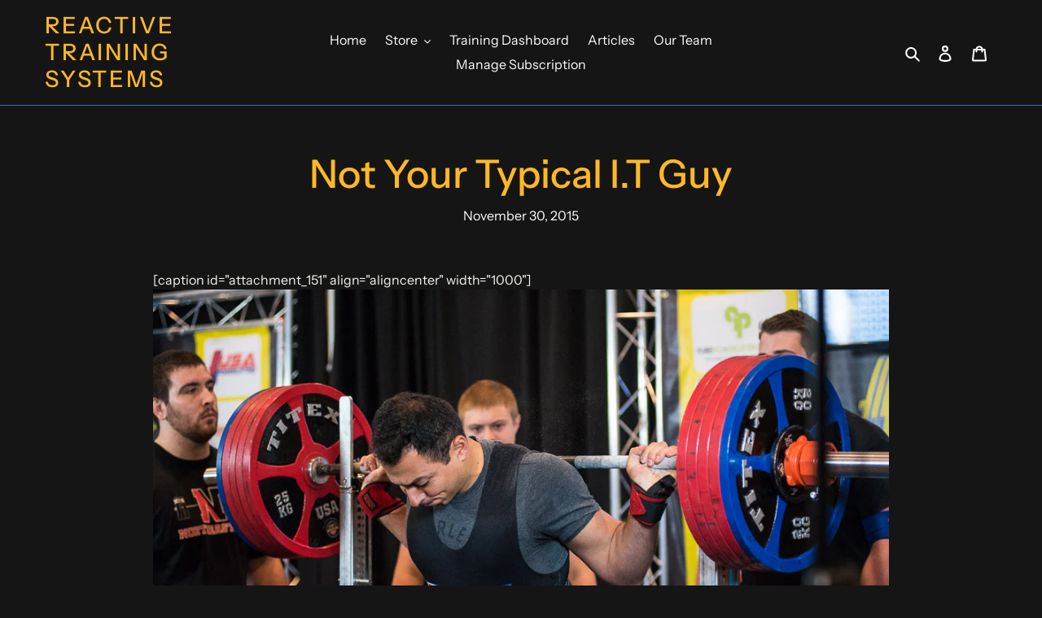

--- FILE ---
content_type: text/html; charset=utf-8
request_url: https://www.google.com/recaptcha/enterprise/anchor?ar=1&k=6LeDBFwpAAAAAJe8ux9-imrqZ2ueRsEtdiWoDDpX&co=aHR0cHM6Ly9saW5rLmFwaXN5c3RlbS50ZWNoOjQ0Mw..&hl=en&v=PoyoqOPhxBO7pBk68S4YbpHZ&size=invisible&anchor-ms=20000&execute-ms=30000&cb=mekqa7ch7ki9
body_size: 48510
content:
<!DOCTYPE HTML><html dir="ltr" lang="en"><head><meta http-equiv="Content-Type" content="text/html; charset=UTF-8">
<meta http-equiv="X-UA-Compatible" content="IE=edge">
<title>reCAPTCHA</title>
<style type="text/css">
/* cyrillic-ext */
@font-face {
  font-family: 'Roboto';
  font-style: normal;
  font-weight: 400;
  font-stretch: 100%;
  src: url(//fonts.gstatic.com/s/roboto/v48/KFO7CnqEu92Fr1ME7kSn66aGLdTylUAMa3GUBHMdazTgWw.woff2) format('woff2');
  unicode-range: U+0460-052F, U+1C80-1C8A, U+20B4, U+2DE0-2DFF, U+A640-A69F, U+FE2E-FE2F;
}
/* cyrillic */
@font-face {
  font-family: 'Roboto';
  font-style: normal;
  font-weight: 400;
  font-stretch: 100%;
  src: url(//fonts.gstatic.com/s/roboto/v48/KFO7CnqEu92Fr1ME7kSn66aGLdTylUAMa3iUBHMdazTgWw.woff2) format('woff2');
  unicode-range: U+0301, U+0400-045F, U+0490-0491, U+04B0-04B1, U+2116;
}
/* greek-ext */
@font-face {
  font-family: 'Roboto';
  font-style: normal;
  font-weight: 400;
  font-stretch: 100%;
  src: url(//fonts.gstatic.com/s/roboto/v48/KFO7CnqEu92Fr1ME7kSn66aGLdTylUAMa3CUBHMdazTgWw.woff2) format('woff2');
  unicode-range: U+1F00-1FFF;
}
/* greek */
@font-face {
  font-family: 'Roboto';
  font-style: normal;
  font-weight: 400;
  font-stretch: 100%;
  src: url(//fonts.gstatic.com/s/roboto/v48/KFO7CnqEu92Fr1ME7kSn66aGLdTylUAMa3-UBHMdazTgWw.woff2) format('woff2');
  unicode-range: U+0370-0377, U+037A-037F, U+0384-038A, U+038C, U+038E-03A1, U+03A3-03FF;
}
/* math */
@font-face {
  font-family: 'Roboto';
  font-style: normal;
  font-weight: 400;
  font-stretch: 100%;
  src: url(//fonts.gstatic.com/s/roboto/v48/KFO7CnqEu92Fr1ME7kSn66aGLdTylUAMawCUBHMdazTgWw.woff2) format('woff2');
  unicode-range: U+0302-0303, U+0305, U+0307-0308, U+0310, U+0312, U+0315, U+031A, U+0326-0327, U+032C, U+032F-0330, U+0332-0333, U+0338, U+033A, U+0346, U+034D, U+0391-03A1, U+03A3-03A9, U+03B1-03C9, U+03D1, U+03D5-03D6, U+03F0-03F1, U+03F4-03F5, U+2016-2017, U+2034-2038, U+203C, U+2040, U+2043, U+2047, U+2050, U+2057, U+205F, U+2070-2071, U+2074-208E, U+2090-209C, U+20D0-20DC, U+20E1, U+20E5-20EF, U+2100-2112, U+2114-2115, U+2117-2121, U+2123-214F, U+2190, U+2192, U+2194-21AE, U+21B0-21E5, U+21F1-21F2, U+21F4-2211, U+2213-2214, U+2216-22FF, U+2308-230B, U+2310, U+2319, U+231C-2321, U+2336-237A, U+237C, U+2395, U+239B-23B7, U+23D0, U+23DC-23E1, U+2474-2475, U+25AF, U+25B3, U+25B7, U+25BD, U+25C1, U+25CA, U+25CC, U+25FB, U+266D-266F, U+27C0-27FF, U+2900-2AFF, U+2B0E-2B11, U+2B30-2B4C, U+2BFE, U+3030, U+FF5B, U+FF5D, U+1D400-1D7FF, U+1EE00-1EEFF;
}
/* symbols */
@font-face {
  font-family: 'Roboto';
  font-style: normal;
  font-weight: 400;
  font-stretch: 100%;
  src: url(//fonts.gstatic.com/s/roboto/v48/KFO7CnqEu92Fr1ME7kSn66aGLdTylUAMaxKUBHMdazTgWw.woff2) format('woff2');
  unicode-range: U+0001-000C, U+000E-001F, U+007F-009F, U+20DD-20E0, U+20E2-20E4, U+2150-218F, U+2190, U+2192, U+2194-2199, U+21AF, U+21E6-21F0, U+21F3, U+2218-2219, U+2299, U+22C4-22C6, U+2300-243F, U+2440-244A, U+2460-24FF, U+25A0-27BF, U+2800-28FF, U+2921-2922, U+2981, U+29BF, U+29EB, U+2B00-2BFF, U+4DC0-4DFF, U+FFF9-FFFB, U+10140-1018E, U+10190-1019C, U+101A0, U+101D0-101FD, U+102E0-102FB, U+10E60-10E7E, U+1D2C0-1D2D3, U+1D2E0-1D37F, U+1F000-1F0FF, U+1F100-1F1AD, U+1F1E6-1F1FF, U+1F30D-1F30F, U+1F315, U+1F31C, U+1F31E, U+1F320-1F32C, U+1F336, U+1F378, U+1F37D, U+1F382, U+1F393-1F39F, U+1F3A7-1F3A8, U+1F3AC-1F3AF, U+1F3C2, U+1F3C4-1F3C6, U+1F3CA-1F3CE, U+1F3D4-1F3E0, U+1F3ED, U+1F3F1-1F3F3, U+1F3F5-1F3F7, U+1F408, U+1F415, U+1F41F, U+1F426, U+1F43F, U+1F441-1F442, U+1F444, U+1F446-1F449, U+1F44C-1F44E, U+1F453, U+1F46A, U+1F47D, U+1F4A3, U+1F4B0, U+1F4B3, U+1F4B9, U+1F4BB, U+1F4BF, U+1F4C8-1F4CB, U+1F4D6, U+1F4DA, U+1F4DF, U+1F4E3-1F4E6, U+1F4EA-1F4ED, U+1F4F7, U+1F4F9-1F4FB, U+1F4FD-1F4FE, U+1F503, U+1F507-1F50B, U+1F50D, U+1F512-1F513, U+1F53E-1F54A, U+1F54F-1F5FA, U+1F610, U+1F650-1F67F, U+1F687, U+1F68D, U+1F691, U+1F694, U+1F698, U+1F6AD, U+1F6B2, U+1F6B9-1F6BA, U+1F6BC, U+1F6C6-1F6CF, U+1F6D3-1F6D7, U+1F6E0-1F6EA, U+1F6F0-1F6F3, U+1F6F7-1F6FC, U+1F700-1F7FF, U+1F800-1F80B, U+1F810-1F847, U+1F850-1F859, U+1F860-1F887, U+1F890-1F8AD, U+1F8B0-1F8BB, U+1F8C0-1F8C1, U+1F900-1F90B, U+1F93B, U+1F946, U+1F984, U+1F996, U+1F9E9, U+1FA00-1FA6F, U+1FA70-1FA7C, U+1FA80-1FA89, U+1FA8F-1FAC6, U+1FACE-1FADC, U+1FADF-1FAE9, U+1FAF0-1FAF8, U+1FB00-1FBFF;
}
/* vietnamese */
@font-face {
  font-family: 'Roboto';
  font-style: normal;
  font-weight: 400;
  font-stretch: 100%;
  src: url(//fonts.gstatic.com/s/roboto/v48/KFO7CnqEu92Fr1ME7kSn66aGLdTylUAMa3OUBHMdazTgWw.woff2) format('woff2');
  unicode-range: U+0102-0103, U+0110-0111, U+0128-0129, U+0168-0169, U+01A0-01A1, U+01AF-01B0, U+0300-0301, U+0303-0304, U+0308-0309, U+0323, U+0329, U+1EA0-1EF9, U+20AB;
}
/* latin-ext */
@font-face {
  font-family: 'Roboto';
  font-style: normal;
  font-weight: 400;
  font-stretch: 100%;
  src: url(//fonts.gstatic.com/s/roboto/v48/KFO7CnqEu92Fr1ME7kSn66aGLdTylUAMa3KUBHMdazTgWw.woff2) format('woff2');
  unicode-range: U+0100-02BA, U+02BD-02C5, U+02C7-02CC, U+02CE-02D7, U+02DD-02FF, U+0304, U+0308, U+0329, U+1D00-1DBF, U+1E00-1E9F, U+1EF2-1EFF, U+2020, U+20A0-20AB, U+20AD-20C0, U+2113, U+2C60-2C7F, U+A720-A7FF;
}
/* latin */
@font-face {
  font-family: 'Roboto';
  font-style: normal;
  font-weight: 400;
  font-stretch: 100%;
  src: url(//fonts.gstatic.com/s/roboto/v48/KFO7CnqEu92Fr1ME7kSn66aGLdTylUAMa3yUBHMdazQ.woff2) format('woff2');
  unicode-range: U+0000-00FF, U+0131, U+0152-0153, U+02BB-02BC, U+02C6, U+02DA, U+02DC, U+0304, U+0308, U+0329, U+2000-206F, U+20AC, U+2122, U+2191, U+2193, U+2212, U+2215, U+FEFF, U+FFFD;
}
/* cyrillic-ext */
@font-face {
  font-family: 'Roboto';
  font-style: normal;
  font-weight: 500;
  font-stretch: 100%;
  src: url(//fonts.gstatic.com/s/roboto/v48/KFO7CnqEu92Fr1ME7kSn66aGLdTylUAMa3GUBHMdazTgWw.woff2) format('woff2');
  unicode-range: U+0460-052F, U+1C80-1C8A, U+20B4, U+2DE0-2DFF, U+A640-A69F, U+FE2E-FE2F;
}
/* cyrillic */
@font-face {
  font-family: 'Roboto';
  font-style: normal;
  font-weight: 500;
  font-stretch: 100%;
  src: url(//fonts.gstatic.com/s/roboto/v48/KFO7CnqEu92Fr1ME7kSn66aGLdTylUAMa3iUBHMdazTgWw.woff2) format('woff2');
  unicode-range: U+0301, U+0400-045F, U+0490-0491, U+04B0-04B1, U+2116;
}
/* greek-ext */
@font-face {
  font-family: 'Roboto';
  font-style: normal;
  font-weight: 500;
  font-stretch: 100%;
  src: url(//fonts.gstatic.com/s/roboto/v48/KFO7CnqEu92Fr1ME7kSn66aGLdTylUAMa3CUBHMdazTgWw.woff2) format('woff2');
  unicode-range: U+1F00-1FFF;
}
/* greek */
@font-face {
  font-family: 'Roboto';
  font-style: normal;
  font-weight: 500;
  font-stretch: 100%;
  src: url(//fonts.gstatic.com/s/roboto/v48/KFO7CnqEu92Fr1ME7kSn66aGLdTylUAMa3-UBHMdazTgWw.woff2) format('woff2');
  unicode-range: U+0370-0377, U+037A-037F, U+0384-038A, U+038C, U+038E-03A1, U+03A3-03FF;
}
/* math */
@font-face {
  font-family: 'Roboto';
  font-style: normal;
  font-weight: 500;
  font-stretch: 100%;
  src: url(//fonts.gstatic.com/s/roboto/v48/KFO7CnqEu92Fr1ME7kSn66aGLdTylUAMawCUBHMdazTgWw.woff2) format('woff2');
  unicode-range: U+0302-0303, U+0305, U+0307-0308, U+0310, U+0312, U+0315, U+031A, U+0326-0327, U+032C, U+032F-0330, U+0332-0333, U+0338, U+033A, U+0346, U+034D, U+0391-03A1, U+03A3-03A9, U+03B1-03C9, U+03D1, U+03D5-03D6, U+03F0-03F1, U+03F4-03F5, U+2016-2017, U+2034-2038, U+203C, U+2040, U+2043, U+2047, U+2050, U+2057, U+205F, U+2070-2071, U+2074-208E, U+2090-209C, U+20D0-20DC, U+20E1, U+20E5-20EF, U+2100-2112, U+2114-2115, U+2117-2121, U+2123-214F, U+2190, U+2192, U+2194-21AE, U+21B0-21E5, U+21F1-21F2, U+21F4-2211, U+2213-2214, U+2216-22FF, U+2308-230B, U+2310, U+2319, U+231C-2321, U+2336-237A, U+237C, U+2395, U+239B-23B7, U+23D0, U+23DC-23E1, U+2474-2475, U+25AF, U+25B3, U+25B7, U+25BD, U+25C1, U+25CA, U+25CC, U+25FB, U+266D-266F, U+27C0-27FF, U+2900-2AFF, U+2B0E-2B11, U+2B30-2B4C, U+2BFE, U+3030, U+FF5B, U+FF5D, U+1D400-1D7FF, U+1EE00-1EEFF;
}
/* symbols */
@font-face {
  font-family: 'Roboto';
  font-style: normal;
  font-weight: 500;
  font-stretch: 100%;
  src: url(//fonts.gstatic.com/s/roboto/v48/KFO7CnqEu92Fr1ME7kSn66aGLdTylUAMaxKUBHMdazTgWw.woff2) format('woff2');
  unicode-range: U+0001-000C, U+000E-001F, U+007F-009F, U+20DD-20E0, U+20E2-20E4, U+2150-218F, U+2190, U+2192, U+2194-2199, U+21AF, U+21E6-21F0, U+21F3, U+2218-2219, U+2299, U+22C4-22C6, U+2300-243F, U+2440-244A, U+2460-24FF, U+25A0-27BF, U+2800-28FF, U+2921-2922, U+2981, U+29BF, U+29EB, U+2B00-2BFF, U+4DC0-4DFF, U+FFF9-FFFB, U+10140-1018E, U+10190-1019C, U+101A0, U+101D0-101FD, U+102E0-102FB, U+10E60-10E7E, U+1D2C0-1D2D3, U+1D2E0-1D37F, U+1F000-1F0FF, U+1F100-1F1AD, U+1F1E6-1F1FF, U+1F30D-1F30F, U+1F315, U+1F31C, U+1F31E, U+1F320-1F32C, U+1F336, U+1F378, U+1F37D, U+1F382, U+1F393-1F39F, U+1F3A7-1F3A8, U+1F3AC-1F3AF, U+1F3C2, U+1F3C4-1F3C6, U+1F3CA-1F3CE, U+1F3D4-1F3E0, U+1F3ED, U+1F3F1-1F3F3, U+1F3F5-1F3F7, U+1F408, U+1F415, U+1F41F, U+1F426, U+1F43F, U+1F441-1F442, U+1F444, U+1F446-1F449, U+1F44C-1F44E, U+1F453, U+1F46A, U+1F47D, U+1F4A3, U+1F4B0, U+1F4B3, U+1F4B9, U+1F4BB, U+1F4BF, U+1F4C8-1F4CB, U+1F4D6, U+1F4DA, U+1F4DF, U+1F4E3-1F4E6, U+1F4EA-1F4ED, U+1F4F7, U+1F4F9-1F4FB, U+1F4FD-1F4FE, U+1F503, U+1F507-1F50B, U+1F50D, U+1F512-1F513, U+1F53E-1F54A, U+1F54F-1F5FA, U+1F610, U+1F650-1F67F, U+1F687, U+1F68D, U+1F691, U+1F694, U+1F698, U+1F6AD, U+1F6B2, U+1F6B9-1F6BA, U+1F6BC, U+1F6C6-1F6CF, U+1F6D3-1F6D7, U+1F6E0-1F6EA, U+1F6F0-1F6F3, U+1F6F7-1F6FC, U+1F700-1F7FF, U+1F800-1F80B, U+1F810-1F847, U+1F850-1F859, U+1F860-1F887, U+1F890-1F8AD, U+1F8B0-1F8BB, U+1F8C0-1F8C1, U+1F900-1F90B, U+1F93B, U+1F946, U+1F984, U+1F996, U+1F9E9, U+1FA00-1FA6F, U+1FA70-1FA7C, U+1FA80-1FA89, U+1FA8F-1FAC6, U+1FACE-1FADC, U+1FADF-1FAE9, U+1FAF0-1FAF8, U+1FB00-1FBFF;
}
/* vietnamese */
@font-face {
  font-family: 'Roboto';
  font-style: normal;
  font-weight: 500;
  font-stretch: 100%;
  src: url(//fonts.gstatic.com/s/roboto/v48/KFO7CnqEu92Fr1ME7kSn66aGLdTylUAMa3OUBHMdazTgWw.woff2) format('woff2');
  unicode-range: U+0102-0103, U+0110-0111, U+0128-0129, U+0168-0169, U+01A0-01A1, U+01AF-01B0, U+0300-0301, U+0303-0304, U+0308-0309, U+0323, U+0329, U+1EA0-1EF9, U+20AB;
}
/* latin-ext */
@font-face {
  font-family: 'Roboto';
  font-style: normal;
  font-weight: 500;
  font-stretch: 100%;
  src: url(//fonts.gstatic.com/s/roboto/v48/KFO7CnqEu92Fr1ME7kSn66aGLdTylUAMa3KUBHMdazTgWw.woff2) format('woff2');
  unicode-range: U+0100-02BA, U+02BD-02C5, U+02C7-02CC, U+02CE-02D7, U+02DD-02FF, U+0304, U+0308, U+0329, U+1D00-1DBF, U+1E00-1E9F, U+1EF2-1EFF, U+2020, U+20A0-20AB, U+20AD-20C0, U+2113, U+2C60-2C7F, U+A720-A7FF;
}
/* latin */
@font-face {
  font-family: 'Roboto';
  font-style: normal;
  font-weight: 500;
  font-stretch: 100%;
  src: url(//fonts.gstatic.com/s/roboto/v48/KFO7CnqEu92Fr1ME7kSn66aGLdTylUAMa3yUBHMdazQ.woff2) format('woff2');
  unicode-range: U+0000-00FF, U+0131, U+0152-0153, U+02BB-02BC, U+02C6, U+02DA, U+02DC, U+0304, U+0308, U+0329, U+2000-206F, U+20AC, U+2122, U+2191, U+2193, U+2212, U+2215, U+FEFF, U+FFFD;
}
/* cyrillic-ext */
@font-face {
  font-family: 'Roboto';
  font-style: normal;
  font-weight: 900;
  font-stretch: 100%;
  src: url(//fonts.gstatic.com/s/roboto/v48/KFO7CnqEu92Fr1ME7kSn66aGLdTylUAMa3GUBHMdazTgWw.woff2) format('woff2');
  unicode-range: U+0460-052F, U+1C80-1C8A, U+20B4, U+2DE0-2DFF, U+A640-A69F, U+FE2E-FE2F;
}
/* cyrillic */
@font-face {
  font-family: 'Roboto';
  font-style: normal;
  font-weight: 900;
  font-stretch: 100%;
  src: url(//fonts.gstatic.com/s/roboto/v48/KFO7CnqEu92Fr1ME7kSn66aGLdTylUAMa3iUBHMdazTgWw.woff2) format('woff2');
  unicode-range: U+0301, U+0400-045F, U+0490-0491, U+04B0-04B1, U+2116;
}
/* greek-ext */
@font-face {
  font-family: 'Roboto';
  font-style: normal;
  font-weight: 900;
  font-stretch: 100%;
  src: url(//fonts.gstatic.com/s/roboto/v48/KFO7CnqEu92Fr1ME7kSn66aGLdTylUAMa3CUBHMdazTgWw.woff2) format('woff2');
  unicode-range: U+1F00-1FFF;
}
/* greek */
@font-face {
  font-family: 'Roboto';
  font-style: normal;
  font-weight: 900;
  font-stretch: 100%;
  src: url(//fonts.gstatic.com/s/roboto/v48/KFO7CnqEu92Fr1ME7kSn66aGLdTylUAMa3-UBHMdazTgWw.woff2) format('woff2');
  unicode-range: U+0370-0377, U+037A-037F, U+0384-038A, U+038C, U+038E-03A1, U+03A3-03FF;
}
/* math */
@font-face {
  font-family: 'Roboto';
  font-style: normal;
  font-weight: 900;
  font-stretch: 100%;
  src: url(//fonts.gstatic.com/s/roboto/v48/KFO7CnqEu92Fr1ME7kSn66aGLdTylUAMawCUBHMdazTgWw.woff2) format('woff2');
  unicode-range: U+0302-0303, U+0305, U+0307-0308, U+0310, U+0312, U+0315, U+031A, U+0326-0327, U+032C, U+032F-0330, U+0332-0333, U+0338, U+033A, U+0346, U+034D, U+0391-03A1, U+03A3-03A9, U+03B1-03C9, U+03D1, U+03D5-03D6, U+03F0-03F1, U+03F4-03F5, U+2016-2017, U+2034-2038, U+203C, U+2040, U+2043, U+2047, U+2050, U+2057, U+205F, U+2070-2071, U+2074-208E, U+2090-209C, U+20D0-20DC, U+20E1, U+20E5-20EF, U+2100-2112, U+2114-2115, U+2117-2121, U+2123-214F, U+2190, U+2192, U+2194-21AE, U+21B0-21E5, U+21F1-21F2, U+21F4-2211, U+2213-2214, U+2216-22FF, U+2308-230B, U+2310, U+2319, U+231C-2321, U+2336-237A, U+237C, U+2395, U+239B-23B7, U+23D0, U+23DC-23E1, U+2474-2475, U+25AF, U+25B3, U+25B7, U+25BD, U+25C1, U+25CA, U+25CC, U+25FB, U+266D-266F, U+27C0-27FF, U+2900-2AFF, U+2B0E-2B11, U+2B30-2B4C, U+2BFE, U+3030, U+FF5B, U+FF5D, U+1D400-1D7FF, U+1EE00-1EEFF;
}
/* symbols */
@font-face {
  font-family: 'Roboto';
  font-style: normal;
  font-weight: 900;
  font-stretch: 100%;
  src: url(//fonts.gstatic.com/s/roboto/v48/KFO7CnqEu92Fr1ME7kSn66aGLdTylUAMaxKUBHMdazTgWw.woff2) format('woff2');
  unicode-range: U+0001-000C, U+000E-001F, U+007F-009F, U+20DD-20E0, U+20E2-20E4, U+2150-218F, U+2190, U+2192, U+2194-2199, U+21AF, U+21E6-21F0, U+21F3, U+2218-2219, U+2299, U+22C4-22C6, U+2300-243F, U+2440-244A, U+2460-24FF, U+25A0-27BF, U+2800-28FF, U+2921-2922, U+2981, U+29BF, U+29EB, U+2B00-2BFF, U+4DC0-4DFF, U+FFF9-FFFB, U+10140-1018E, U+10190-1019C, U+101A0, U+101D0-101FD, U+102E0-102FB, U+10E60-10E7E, U+1D2C0-1D2D3, U+1D2E0-1D37F, U+1F000-1F0FF, U+1F100-1F1AD, U+1F1E6-1F1FF, U+1F30D-1F30F, U+1F315, U+1F31C, U+1F31E, U+1F320-1F32C, U+1F336, U+1F378, U+1F37D, U+1F382, U+1F393-1F39F, U+1F3A7-1F3A8, U+1F3AC-1F3AF, U+1F3C2, U+1F3C4-1F3C6, U+1F3CA-1F3CE, U+1F3D4-1F3E0, U+1F3ED, U+1F3F1-1F3F3, U+1F3F5-1F3F7, U+1F408, U+1F415, U+1F41F, U+1F426, U+1F43F, U+1F441-1F442, U+1F444, U+1F446-1F449, U+1F44C-1F44E, U+1F453, U+1F46A, U+1F47D, U+1F4A3, U+1F4B0, U+1F4B3, U+1F4B9, U+1F4BB, U+1F4BF, U+1F4C8-1F4CB, U+1F4D6, U+1F4DA, U+1F4DF, U+1F4E3-1F4E6, U+1F4EA-1F4ED, U+1F4F7, U+1F4F9-1F4FB, U+1F4FD-1F4FE, U+1F503, U+1F507-1F50B, U+1F50D, U+1F512-1F513, U+1F53E-1F54A, U+1F54F-1F5FA, U+1F610, U+1F650-1F67F, U+1F687, U+1F68D, U+1F691, U+1F694, U+1F698, U+1F6AD, U+1F6B2, U+1F6B9-1F6BA, U+1F6BC, U+1F6C6-1F6CF, U+1F6D3-1F6D7, U+1F6E0-1F6EA, U+1F6F0-1F6F3, U+1F6F7-1F6FC, U+1F700-1F7FF, U+1F800-1F80B, U+1F810-1F847, U+1F850-1F859, U+1F860-1F887, U+1F890-1F8AD, U+1F8B0-1F8BB, U+1F8C0-1F8C1, U+1F900-1F90B, U+1F93B, U+1F946, U+1F984, U+1F996, U+1F9E9, U+1FA00-1FA6F, U+1FA70-1FA7C, U+1FA80-1FA89, U+1FA8F-1FAC6, U+1FACE-1FADC, U+1FADF-1FAE9, U+1FAF0-1FAF8, U+1FB00-1FBFF;
}
/* vietnamese */
@font-face {
  font-family: 'Roboto';
  font-style: normal;
  font-weight: 900;
  font-stretch: 100%;
  src: url(//fonts.gstatic.com/s/roboto/v48/KFO7CnqEu92Fr1ME7kSn66aGLdTylUAMa3OUBHMdazTgWw.woff2) format('woff2');
  unicode-range: U+0102-0103, U+0110-0111, U+0128-0129, U+0168-0169, U+01A0-01A1, U+01AF-01B0, U+0300-0301, U+0303-0304, U+0308-0309, U+0323, U+0329, U+1EA0-1EF9, U+20AB;
}
/* latin-ext */
@font-face {
  font-family: 'Roboto';
  font-style: normal;
  font-weight: 900;
  font-stretch: 100%;
  src: url(//fonts.gstatic.com/s/roboto/v48/KFO7CnqEu92Fr1ME7kSn66aGLdTylUAMa3KUBHMdazTgWw.woff2) format('woff2');
  unicode-range: U+0100-02BA, U+02BD-02C5, U+02C7-02CC, U+02CE-02D7, U+02DD-02FF, U+0304, U+0308, U+0329, U+1D00-1DBF, U+1E00-1E9F, U+1EF2-1EFF, U+2020, U+20A0-20AB, U+20AD-20C0, U+2113, U+2C60-2C7F, U+A720-A7FF;
}
/* latin */
@font-face {
  font-family: 'Roboto';
  font-style: normal;
  font-weight: 900;
  font-stretch: 100%;
  src: url(//fonts.gstatic.com/s/roboto/v48/KFO7CnqEu92Fr1ME7kSn66aGLdTylUAMa3yUBHMdazQ.woff2) format('woff2');
  unicode-range: U+0000-00FF, U+0131, U+0152-0153, U+02BB-02BC, U+02C6, U+02DA, U+02DC, U+0304, U+0308, U+0329, U+2000-206F, U+20AC, U+2122, U+2191, U+2193, U+2212, U+2215, U+FEFF, U+FFFD;
}

</style>
<link rel="stylesheet" type="text/css" href="https://www.gstatic.com/recaptcha/releases/PoyoqOPhxBO7pBk68S4YbpHZ/styles__ltr.css">
<script nonce="6xWfaHZCtI28r6zTsMOkSA" type="text/javascript">window['__recaptcha_api'] = 'https://www.google.com/recaptcha/enterprise/';</script>
<script type="text/javascript" src="https://www.gstatic.com/recaptcha/releases/PoyoqOPhxBO7pBk68S4YbpHZ/recaptcha__en.js" nonce="6xWfaHZCtI28r6zTsMOkSA">
      
    </script></head>
<body><div id="rc-anchor-alert" class="rc-anchor-alert"></div>
<input type="hidden" id="recaptcha-token" value="[base64]">
<script type="text/javascript" nonce="6xWfaHZCtI28r6zTsMOkSA">
      recaptcha.anchor.Main.init("[\x22ainput\x22,[\x22bgdata\x22,\x22\x22,\[base64]/[base64]/[base64]/[base64]/[base64]/UltsKytdPUU6KEU8MjA0OD9SW2wrK109RT4+NnwxOTI6KChFJjY0NTEyKT09NTUyOTYmJk0rMTxjLmxlbmd0aCYmKGMuY2hhckNvZGVBdChNKzEpJjY0NTEyKT09NTYzMjA/[base64]/[base64]/[base64]/[base64]/[base64]/[base64]/[base64]\x22,\[base64]\\u003d\\u003d\x22,\x22Q3AKTsO9w40aEmhXwpd/w5wQMlwzwpTCul/DpWIOR8K1ewnCusObDk5yC23Dt8OawobCqRQEdsO0w6TCpwV6FVnDhwjDlX8fwqt3IsKjw5fCm8KbNiEWw4LCnDbCkBNewrs/w5LCjnYObjsMwqLCkMKLKsKcAhvCnUrDnsKEwrbDqG5/[base64]/FF3Dth/CnsKzZhrDjsOVwrjCrQYJQMOuWsOXw7AjQsOuw6/CpDMhw57ClsOwLiPDvR7CqcKTw4XDoQDDlkUEfcKKOBDDjWDCusObw5sabcK/RwU2SMKPw7PClybDqcKCCMOiw7nDrcKPwoodQj/[base64]/DgsKNbjR2w55dw6pHw5NAw43Cu8OqcMOZw5fDosO9czgpwq8Xw5UFY8OqPW9rwq5WwqPCtcOFfhhWJcOnwq3Cp8OkwoTCnh4vBsOaBcKyXx8xcU/CmFgnw4nDtcO/wobCksKCw4LDv8KkwqU7wrLDlgoiwoMYCRZvbcK/w4XDlSLCmAjCihV/[base64]/w6xnbMORw7nCkHnDhsOdw6zCkcKiw77CnsKSw7XCuMOOw4vDmB1UUGtGUMKwwo4aQXbCnTDDmjzCg8KRKMKcw70sQMK/EsKNX8KqcGlVEcOIAmpmLxTCojXDpDJWB8O/w6TDi8Oww7YeNUjDkFIewoTDhB3Cpl5Nwq7DusKuDDTDjmfCsMOyD23Djn/Ck8K3acO6bcKLw77DmcK2wpQxw5rCh8O3Iw/CnwbCr1/CjkNDw5PDsl8LQVkhK8OJS8KTw53DkMKqEsOwwqEeHMOvwoHDhsKGw4PDt8KWwqLChCPCqAXCsGZPBwzDuTPCsFfCicOTFMKEJmEgLV7CtMO1ClnDtMO+w4/DucOTOBZlwpPDsAjDgMKMw5Y/w58cMMK9AsK/RsOtNwLDp0PCncKtZ0Jlw4FPwolMwoHDjF8xSlgxMcOpw7NmRRnCnMKobMKOL8OAw7tpw5XDnhXDmVnClS3DtMKaIMOZAEJ5R3ZLTcKpIMOITsOWEVIzw7fDuW/DrcOedsKawpTCm8K9wqlMacOmwrXCixDCnMK5w7LCmiNNwrlmw6rCrsOiw7jCv2LDljt8wpbCv8KGw7c6wrfDmh8+w6fCnVhWOMKzKMO1w7NPwrN3w6bChMOiKFZ3w5ppw5/[base64]/DiyzDlj7CnMKuSBQdYsKqw78ME0zDscK1w5bCmcKPfsOrwpkUYy4nCQ7ChzrCgMOGG8KNV0TCj3RxXMKtwpFlw4pBwr7Dr8OLwp/DncKsOcO4PSfDocOYw4zCh3hnwq9rU8KNw6VdfMOQMVzDmlDCvyQpPMKja1LDq8KrwpDCoRnDrjzCk8KvWmkZwpfCnAfCll3CpGJlJMKLXMOOGx3DnMKCwo/[base64]/DjMKCbQ3DpR/DmjjChsK5w6HDnMKqA1TDoSoiwoAcw7Zjwr1Iwpple8OLEk1+KELChMKPw41Bw7QHJcOqw7dlw5bDolHCmcKFSsKtw4zCt8KPOcKSwr/CrcOUc8O2ZsKkw4fDtsO5wrEEw68KwrXDsFsqwrLCqC7DlsKDwpd6w6/CqsOgfXDCvMOvORHDpU/Cv8KuNAPCicOhw7fDvVwQwpBcw6dCPsO6U2ZNQXYSw5Fgw6DDsF4hEsO/OMKlXcONw4nCgsOWPD7CjsOXXcKaGcOqwo83w6guwqrCnMKgwqwMw5vDj8ONw7gPw4TCsFHCtC4owocSwqJAw4zDohBdAcK3w5jDtcOOaA0NXMKvw7hgw4LCqXo4wrTDtMOFwpTCusOswqzCi8K7KsKlwooBwrZ7wr9mw5/[base64]/DtMKPw4Alw7TChj/DlgBfwpPChwMHOiI/wqIJwqnDq8ONw4c2w5cGR8OobWMyIBVCRnrCqsOrw5QNwognw5rDh8OwEsKib8ONXXXChTLDjcODXBA3JWxWwqVfFWbCiMKTXcKuwrTDoFXCisKgwr3DpMKlwqnDnR7CqcKrDVLDpsKlwo7DqsKiw7jDicKuOi/Crm3Di8Osw6XDjMOXZcKawofCqEwYD0YBQ8OpdxImE8OuAsOBC1xtwrjChsOUV8KnVWo/wrTDnmATwpMHWcKqwojCui42w40bU8KKwqTClsKfwo/Dl8OOJMK+fyBNNxHDsMOTw540w4swVUEAwrnDs37ChcOtw6LCqsOrw7vCj8KXwp9TUcKZRRLClXfDlMOCwoA+GsK5OxbCqjLCmsOaw4XDlMOfAzjCh8KXBiLCu2sCWsOOwrbDnsKFw4xKFxFMZmfDtMKCw6oWZsO/P3HDosK4YmDCtcOxw7FKY8KrNsO1dcKgCsKxwqZRwpfCsTgCwqlvw7HDmApmwobCrHg3w6DDtl9iBMORwrtmw5DCjU/[base64]/DosObwr0ybcO3cMO6w4ZoO8OYJcOvw4fClGXCk8OZw6kvJsOJFyw8BsOJw6DCpcODw6zCnw18w6E4wojCp38oDh5Hw4/CkhrDkHA5SjIXPBB8w6TDijl8ARVldcKowrk5w6zClMOxHcOuwqReG8KzF8KrQ1pywrHDlwzDusO9wpLCqV/Dm3vDqBs+YDANZFQ8TsKQwrtZwpZEAzcKw7fCjS8cw6rCvV40woVeLhPCkmkrw5jChcKOw79FDVPCiHzCqcKtJsK1wobDrksTFMKEwrXDicKrDXACwp/ChMOMVMKPwq7DrirDqH0pS8K6wpnDrMOrWMK6wqNUw4cwJ3LCpMKAewQmCibClnzDssKEw4jCm8ONw5fCrsOiRMKRwqnDvQXDgAzDpzIcwrPDnMKsTMKiCcKgNms4wpUxwoQlXj/Drwtcwp7ChDXCt154w5zDrUPDvlRww6PDu2EMw4M5w4jDjijCqjQvw5LCtF5NKS1oQVDClWIHSMK5SV/CgsK9YMOswqIjC8KNwrvCpsOmw4bCog3Cnk4sNAY3LCopw6rDiWZOWgfDpnABwp/[base64]/DhcO/ZhLDvEnDocKywpPDhR/[base64]/ChMKxWSFrw5phwqIAw6HDj8OSwrfDlsOWXg9twogcw7hnfyrCj8KZw4QTwp93wrdhSxzDi8K0KiEDCzPDq8KSL8OlwojDpMOIcsO8w6Z/JMOkwoQ0wqLCicKYXnlNwoEcw55kwpkyw7/[base64]/TcKZOEPDsgBdwppTwpDDgcOJbcKKGsOlwqRow73ClsKQScKTf8KIZsKML0AMwqbChMKBAwnCkXrDp8Khe14HMhYaBg3CoMO6IcOZw79uE8O9w65DBTjCljLCtlTCjXvCosOMfxfDvMO0AMKAw6B5fMKvPU/CtcKLNAM+W8K+PSlew5V0fsKmfSbCi8Ofw7fDhQU0BcKZURVgwoJKw5fDl8O9GsKkA8KIwr1xw4/DvsKTw6/CploTKsKrwqwbwpDCt0Qmw7vCiGHCvMKLw50JwpHDgFTDtz9EwoV/UsKwwq3ClmvDk8O5wrzDq8Omw6UjJsO/wocjN8KUTcOtbsKpwrnDkwZlw6pwRH0vFUgeVHfDs8K9N0LDjsOwYMOPw5bCjxrCkMKbTg4BKcK5RH85T8OedhfDkRhDGcKkw5LCk8KTCUrDjE/[base64]/DjWjDsWDCmSnCvMKoHcKCZ8OAEMKbBV/[base64]/[base64]/wpHDtHrCrMKYUlN8wofCuMKYw70AElkcw7/Dm3bCqcKLw5cFX8KuE8KAwq/CsnLCtsO7w5x8wrsUKcOLw6saYMK8w53Ci8KbwozCmUTDn8KEwqVLwqoWwqRhZ8Kfw610wqnCsSF7AEjDkcOHw7AaTwMuw6DDpizCusKgw6Qpw77DsgPDmgF6ZkXDgwvDh2IwbnHDkzXDj8OBwoXCgsOXwr0sXcOqdcOKw6DDvQbCmXLCvjPDk0TDon3Ck8Kuw7Z/wpwww6JSYHrClMOOwoLCpcKBw63CnCHCn8Kzw4EQGSBow4UFwpogFCHCtsO4wqp2w49ka0rDpMKlb8KOMlI4wrdaCFfCusK5wqjCvcOZfmzDggHChMOPJ8K3JcO/w6TCuMK/Ox5kwrHCrsK0DsK9FibDuUvCv8ONw7oiJm/[base64]/H8ONLsKGw7I7w7jCshMuV8Kdw7cPwqZtwo8CwoZSw65OwrbDoMKlB2zDpntFYDvCoFDCghwaRwoGwpcLw4rDrMOewpQGV8K2cmMiPsOFKMKuCcKFw5tiw4p1GMOaXXBjw4PDisOfwoPDnB5sd1vCmB1/[base64]/DvzjDrsOIw4XCqMKxw6dvwqbCvsO3w7fCpMOHfkh3L8KZwqpmw6rCh3RbUkfDuxAQQsOQwpvDlMOAw41qQ8OaBcKBd8K2w5nDvTZ0f8ONwpXDuVfDgcOuHic1wrrDtBozQ8OUV2jCisKQw7MQwqdSwpDDphpKw5XDuMKtw5jDvm4owrvDkcOHCkRjwp/CosK+D8KGw4p1RUk9w7V2wqfDmV8Ywo/CiAMFeCDDmxHCmwPDo8OQAcO+wrs7bjrCpVnDqx3CrA7DuFcawrBNwrxpw47CgGTDuh3CrsO2T1DCiTHDlcK8PcOSNCkJMEbDnS5twpjCvcK7w5TCocOhwr3DoA/CjHXDh2vDgiDCiMKgdcKGw5ACwq1ha09ywrLChE9+w7owJmlnw5JDLsKnMibCin5Aw74qScKZD8KKwrwDw4PDgsOsZMOWA8OfD1tvw7/[base64]/CpcOkc8OPeEM4wpFjS8Oaw5NQP8K0FMOowqISwqDChF0CLcKZEcKIF3nDocO8XMKPw6DCoEo/NHcAIGAxJiMJw7/DiQVbbMKNw6XDnsOJw5HDjsOuYsKmwq/Dh8OzwprDnSFne8OXWBvDh8Ozw5EAw67DlMOWPsOWZxrCgDzCnEUww7jDlsOAwqNAan55NMOtEQ/CrsO4wrjCpUlTJMKVfQDDuS5Dw4/[base64]/DlxjCsEPCusKcJE9ZJGxdSndawqE/w4Jbwo/[base64]/w6zCmsKnw5ZjOMOUw7jCgsKjaTXDjHXCvsOSM8KTcsKSw6bDq8KmSx94SFbCiXYMC8KkVcKDdHwFb2w2wpp8wqfCr8KWYjYtM8KcwqrDmsOmNMO7wr/DrMOJHADDpndlwowoPU8ow6wvw6PDvcKBM8K/[base64]/[base64]/ZzwXw6LDm8KAwpHClz9Sw6HCqsKVw7cvCcOBLcOvZsOxXgx6a8Ozw4bCqXcEf8OdeyoueAbCpmzDqcKLPXdhw43Dm3Rcwp51NgvDnwR1wovDhTjCvxIYWV8Iw5DCmVh2YsOEwqEiwrjDjA8nwr7CqiBwTsONfcKcRsOAV8OGYXHCsTRdw5/DhBjDvDQ2YMKVw65UwpnCp8KABMOKO1/CrMOsMcO/[base64]/[base64]/[base64]/CqX58w6vDhwcmwqIVw5x5B03CjsOTIcOowpMPwq7CtcO+w6XChWjDiMKuWcKAw4jDqMOCRMOewo7CjHbDoMOuO1rDrlwKfsOxwrbCiMKmaThgw7hKw7YVRWMhG8KSwoLDnMKyw6/Cq3vCsMKGw59WZGvCusKrWcOfwqLCqAUAwpDCuMOxwoQLH8OpwoNDX8KANSzCgsOmIjTDjk7CkA/DoyLDiMOiw68ywpvDkn9IOAdYw47Dok3CshF4CEQVDsOqcMKnYWjDrcOqOy07cTHDjmvDlMOpw7gFwrPDiMKlwpkuw5cTwrXCsizDsMKITXnCjV/CiTQWw6HDisODwrhnU8O+w5bCuXxhw7HCuMOXw4ISw7fChj9jKcOMWnrDssKPJcOOw782w50WO3fDuMKcEjzCqj15wq8sbcOVwozDlRjCoMKTwrJvw7vDjDo1wr4nw6vDmyfDgUDDvMKCw6DCpSnCtMKFwp/[base64]/wozCt0g5GivCksOufsO1wowfw4vCv8OqacO/[base64]/[base64]/w67DvsOkdmzDhsOxwqxVTsOsw5U0wqTCiTjCpcOMZQpNGiQHTcKKXlgkw4rCkQnDg2vCjkrClcK2w4nDqDJMXzZbwqbDgG0twp9Hw60lNMOYdSTDvcKaCMOEwpRYQcO9w7/[base64]/ChTXCugNDwojDuA0aP8O/w7vCvQTCjRZswrkdw5bCmMOEw7Z/TiB2KcOqBMO4DcKIw6Nuw6PCl8KUw64bCSNHEMKUWyQiEEUYwq/[base64]/CrnlBw67Dq8KTwoHCjsKFw4PDjxvCk0vDgMOHRsKxw4LCvsKuOcK9w6DCuQBnwrcxCcKBwpUgwolqwpDCkMKmbcKZwrhyw4kgTjLCs8OxwojDnEEZwq7DucOmCcOaw5Rgwp/DgnLCrsKZw7bCicOGCiLDqn7DpsOyw6c4w7fCosKhwrsQw6k2CUzDoWbCjX/CmcO9O8KJw5ISNkbDoMOXw7lOey/[base64]/CtFw1DnrCp8KfwqzClcO0worDocORDQEHwpI3D8KPVXfDjcKSwpxXw4/[base64]/Y17Co8KZJsKRw4xbN33DlxkLa1/DucKiw7Q9VsK1aTZxw403woAqwoBnw7/CnVTCiMK0AxMvNMOHdsOYJMKBdWkKwqTCgARSw5o2flfCisO3w6tkUGF8woQVw4fCq8O1KsOOU3IER1/[base64]/wrjCqcKGHG9Awr3CmsK/VXbDicOmwrMKwoxpIMKkcsOiA8KZwqNobcOCw6tOw7/[base64]/[base64]/[base64]/OyNcw63ClB/Dq1fDvcKjw57DvMKAWixXIcOqw7xER197wp3DmWopMsOJw6PDosOxA1vDq2k9RB3CmjPDkcKnwpTDrw/ChMKaw7HCk2HClSTDo0A3HcKwFH9iBEPDkHxdcnAEwoTCuMO/BnBUcTXCjsOmwoIBLQcyfC/[base64]/Dn10Mwrs4wovCpyfDv8OHGFDDtgVGw4nDg8OUw5BOwqlIw61lTcK8wolEwrXDgXnDiA8cQxlfwozCocKcd8OqZMOZYsOCw5jCii/CqlLCs8O0dFMTA13DglxaDsKBPQ5mAcKPOMKsSndePDoFSMOlw78mw4BGw6rDjcKuHcKZwpoQwpvDnkp/w7AeUMKgwoAHTkkIw6gsYcOnw757HMKHwqjDscOLw444wqEzwoNDXmMqC8OXwrchE8KrwrfDmsKpw5R0IcK4DDUOwoozWsK/[base64]/CoS8OX1tHwpUcwqfDvFU+wqbCp8KpwqfDpcOjwrEwwrE8EsK5wp1Hd00vw6RPF8OjwrhBw4YQGCATw4kJXgDCusO8PyV0wrzDsg7DtsKBwoPCgMKMwrTDmcKOD8KdUcKTwox4MSNzcyTCmcK/XsO3d8KqLcKowoDDlgLCgirDgE0CZ1B3O8KlWjTCiBfDh0/DkcOqCMOfJMONwopPZnLDscKnw7XDv8KaWMKuw6NcwpXDuFrCml9EcikjwpTDsMO4w6LCnMKWwq06w590TcOPE3TCtcK1w6gew7LCjHTCqQMgw6vDvkVYX8KEwqjDsmMSwrlMOMKLwogOfz52eTxHZsKjZSExX8KqwqgKTSpow4BOwo/[base64]/wqhTw7nDlMOdwpUDwr/[base64]/[base64]/[base64]/[base64]/[base64]/[base64]/DgU3CgcOEPcO2VMKhMMKnU8K7WcOWwpw+QgzDoFLDjCgJw5xBwok4Z3YUFcKJGcOiC8OQWsOJRMOuwrfCsX/[base64]/w5PDgsK0AE7CvW3CvFATIsKTw6AswqXClAIVYF8cbEwjwpocBkdJIcO4IlwdDVzDkMKzK8Kpw4TDr8OAw4bDul8gOcKqwpjDhx0aPsOUwoFDF3fCrVh7YWAFw7bDi8KpwqzDnE/[base64]/DvMKDEsKcw6AMw6nDkwsjRDDCsMK2TWJsGcONIjttORbDhiXDjMOZw4fDo1NPNRsRajzCnMOAHcKefCpowrQkCMKaw7FAEcK5PMOMwoYfKkdNw5vDu8O8ZGvDrcKew7hew7HDlMOow4jDvEDDvMOPwqx/McK+XFfCssO/[base64]/Dr8KlIsOUwpsvw78ySMOFfsKEwqDDjsKMC3R+wonCmGsXW2FfZcKRQD5ZwrvDjxzCsSF4QsKiWsKkShnCvFHDs8O7w6LCgMO9w444InXCuDJUwrpIcz8KP8KISF1ETE/Cnh1AXgt2dGcndlgfdT3DsgVPccOyw6BKw4bCksOdLsOQw4Mzw6dYcVTCrsOmwpddHRzCjzFOwpvDksOcPsOwwrAoAsKRwrHCo8O0w5PDghbCosKqw75dcDXDisK/esK6JsO/PgNoY0B6JS3CqcKlw7LCjijDhsKVwrhzfcOrwr1WNcKOCsOkM8O9Ig7DlTTDqcKXEUHCmcK0AhhhCcKfKBV1e8OdNxrDisKRw6EBw5XCscKVwrVowrMiwpTDo3XDkUXCmcKHPcKMCBvCkMODM2jCnsKJBMO7w6shw5lsUn47w7l/PyzCrcOhw6TDjUUawrd2SMOPJcKUZsODwpkdVwp4w7rDjMKMBcKtw7/[base64]/Dixh7eMKfesKdYRcUw4TDgSR3fcKyw686wrQKwrIewqlJwqXDl8OaccKhScOkbG0AwrFpw4Y3w5jDqncnEXPDn3dcFkJpw65iFjMgwptZWQ7Cq8KEAyFgGVMow6PCmh8VVMKLw4Mzw7DCtsOfAg5rw6/Dlhx9w6IwH1TChlRVN8OAw492w6TCs8KQX8OHCj/DhU97wpHCnMKncEN/w5zCj2Qnw4rCkX7Di8KswoUzeMKJw71Oa8OUBC/DgQtIwoVEw7M+woXCrB7Ci8OvLH7DrQ/DrQXDszjChEF6wr1rBQvCuUTCjgkqDsKxwrTDk8K7Vl7Dr0JGwqfCi8OFwqkBNVzDh8O3T8OVKMKxwqZHB03CksKDN0PDhsKRFX15YMOLw4LCijHCncKRw43CtifCkjIhw5TDmMK3acK/w7/CqMKCw5DCuAHDoz0cGcO+M3jCg1rDvDQcHcKZNjcuw7RSDAhqIMKfwqXCvMK8Y8Kew4zDpAsawrV/wpLClA/CrsO3wq5Nw5TDvEnDgUXDnW1LJ8OQA1vDjRXCihXDrMOHw4R3wr/CrMOmMTPCshZBw74eTsKbFkDDqjMjG1PDlMK2RAhfwqBbw5J8wqg/woxkRsO0VMODw45Awo0nBcOxLMOawqg3w47DuFNZwrNdwovChMKXw77CizRcw4/CqcOrLMK4w7nCgcO5wrk4Rx0tX8OTZsOwdRQFwrBCLcOcwq/[base64]/CvzPCt8K1LhbDjjjDsnJAw7zDvgcNwrwuw77DjTPDh1VkSG/CmGoowqTDrn/[base64]/CqcKOwrnCnXHCtsOpw5nDjMONwovCjMOJAsKFXHUrOhfCrsOfw5nDkSRJHjxMHMOkCRo4wq3DuzHDgsOQwqjDrsO8w6DDji7DjB0sw7TCihjCk3ggw4zCvMOAeMKxw7LDucOmw50+wr1tw7nCuWwMw6tCw6R/[base64]/Ct3DDo8K7XgbDksKIwo/CjsKsD8OKw6DCqcONw5LCvgrCq1s3w4XCusOGwqEawqUYwqnDqMKCw4lnccKYNsKrXMO6wpLCunYmTx0Kw6nCmmgowr7Cr8KCw45tMsO8woh2w4HCvcKTwr1NwqE/KQJGGMKsw6pPwpVEQ0jCjcKMJh5jwq8bCkTCt8Ogw5wPUcKlwrbCkE0Ewpdww4vCt1TDlkszw4LDmzM1HEpFXG1yfcKswrYQwqweXsOSwo4Kwp5aXjzCnMKCwoVqwoEnM8OTwp7DlR4Ew6TDi1/DpX5zZWdow4UWYMO+IMOnwoNew6gWK8Oiw6vCkkPDnW7CocO8w5HCtsOWcRzDhXLCqDh0wpAHw5xaKwoiwrfDmMKAJ2hHfcO/w4hcNX8+wpFUBhfCvlZNQsOewoczw6VmJ8O9VcKwURMow5DCti5sIRoQTcO6w6g9cMOLw5bCu3w4wqHCjcOowol1w4t9wr/DkcKmwr3CssOpFSjDmcKTwpAAwp9lwrdZwo15YsKxRcOvw5cbw600IQ3CrErCnsKEcMOTQw4mwp02fMOQeVzCoipUG8K6O8KnCMKXX8OHwp/DhMO/w5nDk8O5IsOMLsOMw5XCqgcnwqbCjWrDscKpTBbDn0wPa8OcXsOJw5TDuisLO8KMN8O4w4cTYMOiCzsxf3/CuSgRw4XCv8KKw5ZxwowpO0BBPz/CnkbCosK6w6IEbmRBwpXDlBPDq30eaxAlXsOAwo9WKztvGsOiwrXDm8O/e8Kow71cMAEFE8OdwqsrXMKZw4zDkcOeKMK/NwhcwpHDlVPDpsOJIjrCisOmUHIFw4zCil3Dq3vCsE45woEwwpkiw484w6bCjirDoSvClAgCw7AYwrpXwpLDpsK/w7PCrcO6PwrDk8Ooficaw5NZwp5+wpNXw7JWAn1Bw5fDqcOOw7zCi8KmwphlUW1ywpF4Zl/CosOIwqjCrMKFwoAqw5ESImdLCBpwZUQLw4tNwpbCgcKTwonCvFTDm8K3w6XChl5iw41nw5p+w4vDpQnDgMKWw73Cp8Otw6zDoiY7TMK8CMKbw4UIasK5wrrDk8O0OcO8QsKswqXCmnEaw7FWwqDDuMKBMsKwEWfCmcOdwpZOw7XDksOIw5/DtEs7w7PDjsOnw6Epwq7Ck1NSwo9sL8KTwqTDq8K5Px/[base64]/Do1nCkgvCj2/CgCzDpMKXKMOIw5kCwo/[base64]/DpMK4wr0Yw4TCpcOSU8Ofw6xMwqEHbGXDjsOzw7MkUSxPwpN8MVzCmxbCuyHCsBZJw5w1d8Kuw6fDkhdUwoYuGyPDnyzDhMO8FU9zwqYWb8KhwpksWcKfw5MUIFLCuUzDsR55wpLDi8Kmw64qw7RyKg3CqMO5w53CtyMlwojCnA/DoMOyPFcHw4FRPMOwwrIuVcKdNMKYVMO8w6rCscOjwrFUYsKvw4QjTTHCjSNJFE7DukNlb8KaWsOOIy45w7h+wonDhsOzbsObw7XDicOrdsOuc8Oyd8O/wpnCjGvDrjJSWR0IworCkcK8cMOlwo/[base64]/CnQdTd8O3b8OWwpAMNzhjFsOlwo/DqjAxA8Ouw641AMOqFcOlw49wwpg7w7Rbw4zDj3HDvMKgUMKNCMOVJSHDtMKyw6R/[base64]/CoQBUw47DngPDpRnCmAdhwqrDrMO4wostw5stS8KxGGrDpMKAM8OjwrXDlBI4wq/[base64]/ChmsKwq8vw6t2w5zCkynDtsODFcKmw5xFF8K2TsKjwqhgR8OXw6Nfw5LDncKkw6/ClCnCoVRQRsO4w6cKeT/CksKxJMK1R8KGeygIM3/CncOlExYuZsKQZsOXw4JsHXLDqlcuCjpRwqRcw7tiB8K6fsOTw4fDrCPCtnt3XWzDmxbDpsKkJcKQZQA/w7s9OxHCsE5swqkKw6fCrcKQF0vDt2HDisKEVMK4dsOpwrMJasO+H8KDTxLDnA1TAMOMwrHCr3E0w6nCo8KJcMOyVMOfBCpGw4Quw5Vyw5BbKywDW2vCvDfCi8OCJwUgw7/CqMODwr/Cgz10w4wWwonDsgvDoD0Jw5nCg8OCD8K5YMKlw4E3NMK3wotMwqbCkcKmSjQKZsOoDMOgw5HDq3ADwogDwrjDrjLDsWtWCcO0w4Bnw5xxK2vCp8OFD1rCp2JwZcOeCSHDqyHCkHvCg1ZpIsK/O8Kww4zDgMKiwofDisOwXMKJw4HDjkLClUXCmTFlwpBMw6JFwpJPDcKLw6fDkMOiHcKYwr7CmWrDrMKiacKUwqrDucKuw7zDm8Kbwrlcwpw2w7dBaBLDgxLDgHwke8KraMObecKbw6zChyY9w5AKUAzDlEcyw41aUybCncOWw53DlMKGwrnDtTVvw5/DocOnIsOGw61kw4kIasKmw5ZcZ8O0woLDoAPCm8K1w5DCmTwREMKRwptWOSXCgsKADUfDt8OMHl1UdiXDi1XCtURsw4o8dsKHcsOGw7jCjcKMCkrDvMKYwqzDosK9w5Mrw5hFM8KOwrnCnMKRw6jCh1HCpcKlDwExYU/[base64]/e8KIDipiS3EuQsOlYMK7w49aw4/DvMOUw6DCtcKSw5DCkV5/ZzgiNzpASiNiw5XCj8KFU8O1VCHDp1zDicOFwpTDmxjDv8KSwrl3EUTDjQ52w5FZEcOnw6kowrZ8C2DDncO3NcORwoVjYwUfw6vChsOwGhXCr8Olw7HDnwvCvMK6B2YqwrNVw54Tb8OEwrQFS1vCoy5ww6wkSsO5eG/Crj3Cry7CjFZeXMKvN8KKaMOsAsOdU8Ozw6YhHlVPFT3CicOwS3DDkMK5w5rDojnCnsOgw71QYwfDoEjCmFI6wqU4esKib8OfwpNddWExTcO8wrlRBMKeKRrDnQ3CuwQ6LWowQsKUwppjPcKRw6FNwrlFw7zCr15nwoZ5YDHDt8K/WMOKCl3Dhy1LXEbDhGzCgcOCaMOWKT5USm3DmcOcwozDoX3DgzkowoHCkCDCk8Kzw5XDtMODSsO5w4jDs8K/fQ0yHMKKw5zDox19w7bDoFvDpsK8Km7DnVBPCD82w4bCrVrCj8K7wrzDh2Bowq15w5Rxw7RifFjDlzTDrsKRw53Dk8KCWcKAUmQ7eAjDjMOOLDnDvQgWwr/Dti1Ew7goRFFMc3MPw6TCg8KSLSV7wo/[base64]/w4nDvA8Pw6NXX2EuwqI6w6JxLkrDmDHCnsKbw7fCtkPCkcKnOcOJJ011LMK1Z8OVwpXDpWfCncOdOcKubzfCncKiwqDDscK3FyDCn8OoZMKPwp9dwrXDq8OlwrTCvcOuaTXCgXvCosKmw7Q5wqvCscKuYzkLEVFbwrbCo38eKC/CgH5owpHDpMK9w7QAVMKNw4FYwp9CwpoXeDXCjcKowpUlfcOWwpQWfsOBwo99wo/Dlzp6BcOZwqHCosOXwoNrwr3DhEXDiHEMVAhmRxLDhsKuw4BeVEwaw7XDo8Kfw5PCoGnCqcO6RUsRwo7Dkm0BG8K8wr/DlcKfcsOkJcOEwoPDtXNPAWvDpSDDqcKXwpLCjkTCtcOfKGbCocKQw495QF3CjjTDi0fDoDvCpygVw6/Dn0YKdR81e8K3RDQzWTrCusKIW14qYcOAGsOLw7gdw7RtSMKeIFtvwqnCr8KNHxXDk8K6CMKrw6BxwqcqWAFcwozCqD/CpQRMw5Bxw7MhBsOUwptsRgvCncOdTHIwwonCrcK1wo7DhsOiwrbCqQnDsBHDo2HDhXXDn8K8UWTCrnkcCcKyw5Jew6bCj2PDt8KoPGTDmX/DvcO+eMKqOsOBwq3CpVQGw482wpYCJsKZwohzwpLDuG7DisKfCm/CkCk4Y8O2PHTDhk4QIkQDb8K2wqzChsOFw5F4MHfCvsK1URVWw6paPX7DhFbCpcK7W8O/aMOwQcKww5XCpBLDkHvCkcOTw4dhw50nZ8Kfw7rDtTHDqFPCpGXDh0nCl3fCsG/ChygvGATDvnkFNiR/[base64]/CpUoHD8OaSMO9f1p/FsKpw4hrwqTCsRQNwoArw5YYw4XCvyAKF05FQMOQwpfDlGnCoMKPwpzDnyTCs2PCmV4ywpnClQ5Qwr3DjB4IbsOrRnguMMKQUMKPGX/[base64]/CsMKoOhh4PcOCScKJRcK6wojCv8OHw7QrXcOrAMOQw7YmNk7DjsKRcUDCs2ZJwqQ4w5dKDybCt3t9woFXUEDChx7CocOrwpM2w55LGcK1AsK9QcONScKCw4fDs8OCwobCnXoGwoQCNGw\\u003d\x22],null,[\x22conf\x22,null,\x226LeDBFwpAAAAAJe8ux9-imrqZ2ueRsEtdiWoDDpX\x22,0,null,null,null,1,[21,125,63,73,95,87,41,43,42,83,102,105,109,121],[1017145,304],0,null,null,null,null,0,null,0,null,700,1,null,0,\[base64]/76lBhnEnQkZnOKMAhmv8xEZ\x22,0,1,null,null,1,null,0,0,null,null,null,0],\x22https://link.apisystem.tech:443\x22,null,[3,1,1],null,null,null,1,3600,[\x22https://www.google.com/intl/en/policies/privacy/\x22,\x22https://www.google.com/intl/en/policies/terms/\x22],\x22lQqkyCsMJYVoWOD6E3p6xKBZu+18+oX1LAaVnTxTrZg\\u003d\x22,1,0,null,1,1769025579710,0,0,[97,68,8,157,17],null,[231,70,243],\x22RC-LdwMHmOjz9ZOwg\x22,null,null,null,null,null,\x220dAFcWeA4sMUQOaIHMJ7TkziO8-gTKO4ZeOe8S1pKmy0AS9UQBTUf-cHKKyq4VhLisq5epxomGfzmqJuskgdUx7Tab3zx0g6HBlg\x22,1769108379709]");
    </script></body></html>